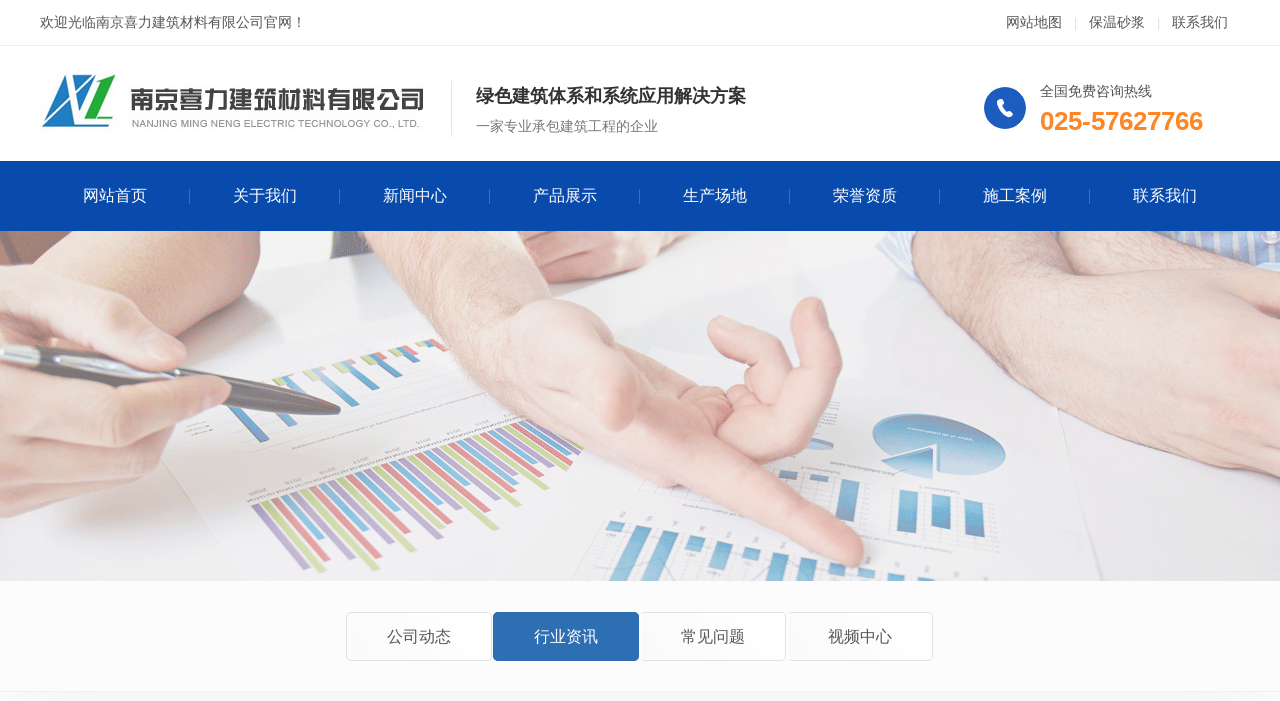

--- FILE ---
content_type: text/html; charset=utf-8
request_url: http://www.jcxili.com/info2/2.html
body_size: 7222
content:
<!DOCTYPE html PUBLIC "-//W3C//DTD XHTML 1.0 Transitional//EN" "http://www.w3.org/TR/xhtml1/DTD/xhtml1-transitional.dtd">
<html xmlns="http://www.w3.org/1999/xhtml">
<head>
<meta http-equiv="Content-Type" content="text/html; charset=utf-8" />
<title>南京保温砂浆｜南京粉刷砂浆｜南京喜力建筑材料有限公司</title>
<meta name="description" content="南京喜力建筑材料有限公司产品有粉刷石膏砂浆、无机轻集料保温砂浆、粘结砂浆、界面砂浆等建筑材料,公司还承包内外墙保温工程、防水工程、内外墙涂料真石漆工程、装饰工程的设计、施工等" />
<meta name="keywords" content="南京保温砂浆,南京抗裂砂浆,南京粘结砂浆,粉刷石膏砂浆" />
<link href="/tpl/templets/ssm/css/style.css" rel="stylesheet" type="text/css" />
<script type="text/javascript" src="/tpl/templets/ssm/js/jquery-1.7.2.min.js"></script>
<script type="text/javascript" src="/tpl/templets/ssm/js/js.js"></script>


</head>

<body>


<div id="hd">
  <div id="hdc">
    <div id="hdcl">欢迎光临南京喜力建筑材料有限公司官网！</div>
    <div id="hdcr"><a href="http://www.jcxili.com/sitemap.xml" target="_blank">网站地图</a><span>|</span><a href="http://www.jcxili.com/p1/">保温砂浆</a><span>|</span><a href="http://www.jcxili.com/about/9.html">联系我们</a></div>
  </div>
</div>



<div class="top_wrap">
 <div class="top_con">
 
   <div class="top_logo">
       <a href="http://www.jcxili.com/"><img src="/data/attachment/202107/07/4b4e92cbfc00d917.jpg" /></a>
       <div class="spx"></div>
    
      	<strong>绿色建筑体系和系统应用解决方案</strong><br />
一家专业承包建筑工程的企业<br />


   </div>
   
   <div class="top_tel">
   全国免费咨询热线<br />
<b>025-57627766</b>
   </div>
   
   

   
   
 </div>
</div>












        <div id="menu" class="menu">
        

                <!--nav-->	    
                <ul id="nav">
                             
                                <li class="mainlevel" style="background:">
                    <a href="http://www.jcxili.com/">网站首页</a>

					 

                </li>
				                <li class="mainlevel" style="background:">
                    <a href="index.php?c=about&amp;a=detail&amp;id=4">关于我们</a>

					                    <ul class="sub_nav_01 ">
                    	    
                           <li><a href="/about/4.html">公司简介</a></li>
                            
                           <li><a href="/about/12.html">董事长致辞</a></li>
                            
                           <li><a href="/about/13.html">安徽生产基地</a></li>
                            
                           <li><a href="/about/14.html">厂区生产设备</a></li>
                            
                    </ul>
					  

                </li>
				                <li class="mainlevel" style="background:">
                    <a href="/news/">新闻中心</a>

					                    <ul class="sub_nav_01 ">
                    	    
                           <li><a href="/info1/">公司动态</a></li>
                            
                           <li><a href="/info2/">行业资讯</a></li>
                            
                           <li><a href="/cjwt/">常见问题</a></li>
                            
                           <li><a href="/spzx/">视频中心</a></li>
                            
                    </ul>
					  

                </li>
				                <li class="mainlevel" style="background:">
                    <a href="/product/">产品展示</a>

					                    <ul class="sub_nav_01 ">
                    	    
                           <li><a href="/p1/">粉刷砂膏砂浆</a></li>
                            
                           <li><a href="/p2/">无机轻集料保温砂浆</a></li>
                            
                           <li><a href="/324/">石膏基保温砂浆</a></li>
                            
                           <li><a href="/p3/">抗裂砂浆</a></li>
                            
                           <li><a href="/P4/">粘结砂浆</a></li>
                            
                           <li><a href="/p5/">界面砂浆（界面剂）</a></li>
                            
                           <li><a href="/224/">聚合物水泥防水砂浆</a></li>
                            
                           <li><a href="/fssg/">陶瓷粘合剂</a></li>
                            
                           <li><a href="/f2or/">内外墙腻子</a></li>
                            
                           <li><a href="/we/">可再分散性乳胶粉</a></li>
                            
                    </ul>
					  

                </li>
				                <li class="mainlevel" style="background:">
                    <a href="/sccd/">生产场地</a>

					                    <ul class="sub_nav_01 ">
                    	    
                           <li><a href="/bgcj/">办公场景</a></li>
                            
                           <li><a href="/scsb/">生产设备</a></li>
                            
                           <li><a href="/sccd_1/">厂房建筑</a></li>
                            
                    </ul>
					  

                </li>
				                <li class="mainlevel" style="background:">
                    <a href="/ap/">荣誉资质</a>

					                    <ul class="sub_nav_01 ">
                    	    
                           <li><a href="/ap1/">企业资质</a></li>
                            
                    </ul>
					  

                </li>
				                <li class="mainlevel" style="background:">
                    <a href="/yq/">施工案例</a>

					                    <ul class="sub_nav_01 ">
                    	    
                           <li><a href="/y1/">部分工程案例</a></li>
                            
                    </ul>
					  

                </li>
				                <li class="mainlevel" style="background:none">
                    <a href="index.php?c=about&amp;a=detail&amp;id=9">联系我们</a>

					 

                </li>
				            
          </ul>
                  <!--nav-->
                
        </div>





<style>
#main_nav1 .hv15{color:#fff; font-weight:200; border-bottom:#2d6fb2 2px solid;}
</style>


<div id="bannera" style="
background:url(/data/attachment/202107/07/0340d7de812c9d4d.jpg) center center;background:url(http://www.jcxili.com/data/attachment/201706/15/5e5231f0cb38e629.jpg) center center;"></div>







<div id="mkp">
<div id="mkpc">
    <div id="mkpcl">首页 <span>/</span> 业务领域 <span>/</span> 行业资讯</div>

    <div id="mkpcr">
   		  		  <a href="/info1/" class="hv14">公司动态</a>
		  		  <a href="/info2/" class="hv15">行业资讯</a>
		  		  <a href="/cjwt/" class="hv44">常见问题</a>
		  		  <a href="/spzx/" class="hv45">视频中心</a>
		      </div>
</div>
</div>






<div id="main_nav1">

	  		  		  <a href="/info1/" class="hv14">公司动态</a>
		  		  <a href="/info2/" class="hv15">行业资讯</a>
		  		  <a href="/cjwt/" class="hv44">常见问题</a>
		  		  <a href="/spzx/" class="hv45">视频中心</a>
		  
</div>

<style>
#main_nav1 .hv15{color:#fff; background: #2d6fb2; border:#2d6fb2 1px solid;}
#mkpcr .hv15{color:#fff; font-weight:200; background:#2d6fb2;}
</style>






<div id="main_cc" class="wow fadeInUp animated" data-wow-iteration="1" data-wow-duration="1.55s" data-wow-delay="1.0s">

<!--新闻单条循环-->
		<div id="info-T">预拌砂浆为建筑增绿色促产业再升级</div>
		<div id="info-M">阅读次数：<span>5831</span>&nbsp;&nbsp;更新时间：2017-06-15</div>
		<div id="info-C">
绿色发展是我国建筑行业的方向和行动指南，绿色建材是绿色发展不容忽视的内容。在过去十年中，预拌砂浆作为促进建材行业绿色发展的手段，一直在提倡，2013年国家发布的《绿色建筑行动方案》提出“大力发展预拌混凝土、预拌砂浆”，将预拌砂浆的发展上升到国家战略层面。日前，许多业内人士在接受记者采访时表示，预拌砂浆的发展前景十分光明，但也需要面对发展中的问题，他们强调，预拌砂浆将在今后产业转型升级和绿色建筑发展中起到重要作用。<br />
<br />
<br />
预拌砂浆的宜处知多少<br />
<br />
<br />
在现代工程建设中，砂浆的用量仅次于混凝土，有统计认为占到水泥的1/4到1/3。目前，我国大部分砂浆的生产方式是在施工现场进行拌制。轰隆的噪音，即使关紧门窗也无法隔断；微细的灰尘，改变了空气的味道，模糊了人们的视线。不仅如此，现场拌制的砂浆质量无法得到有效控制，普遍存在着强度低、裂纹多等施工后的质量通病。<br />
<br />
<br />
因此，预拌砂浆被提出，成为与散装水泥、预拌混凝土同等重要的绿色发展内容。<br />
<br />
<br />
专家指出，预拌砂浆带来的质量和环保效益是明确的。与传统抹灰相比，预拌砂浆集中搅拌、封闭运输、泵管输送、机喷上墙的工艺流程与湿拌本身的特点完全杜绝了粉尘产生，足够环保。湿拌的自有特性和稳塑剂的作用，任何环节不会产生离析导致砂浆本身的质量问题。<br />
<br />
<br />
预拌砂浆适合机械化施工，湿拌砂浆经过稳塑剂调整性能后，材料非常均匀，是机械化施工得以成功的根本保证。湿拌砂浆是通过搅拌车运输到现场，一车可运输12立方米以上，运送速度快，而且任何时候都能满足送货，符合机械化施工的速度要求。机械化施工适应性强，施工速度快，人均每天可达120平方米以上，缩短工期一半以上。泵机输送、机械喷涂、直接使用、方便快捷。无需占用施工电梯等设施。<br />
<br />
<br />
而预拌砂浆经济效益同样可观。据贵州省某湿拌砂浆企业介绍，在贵州，与传统抹灰相比，预拌机械施工每平方米可节约16.6元。以抹灰面积20万平方米的项目为例，传统方式人均每天完成40平方米，至少需要250天完工；采用预拌砂浆机械化施工人均每天完成100平方米，仅需100天完工。管理工资可节约20万元，安全措施费节约10万元，此外还有设备租赁费、外架租赁费、资金成本、二次维修费用的节约。从目前湿拌砂浆的使用经验来看，湿拌砂浆可以明显提高施工效率、提高施工质量，减少施工返修率，这些优势是显而易见的，也是为越来越多的业主得到认同的，从这个角度看，湿拌砂浆具有显著的综合成本优势，更何况其产生的环保效益和经济效益。<br />
<br />
<br />
预拌砂浆的艰难步履<br />
<br />
<br />
10年来，我国预拌（商品）砂浆产业在“政策引导、企业跟进、市场化运作”的发展道路上，密切结合我国的国情实际，依靠创新驱动进行了积极的探索，走出了一条中国特色的预拌砂浆发展之路。<br />
<br />
<br />
专家们指出，从2007年国家六部委发文禁止现场搅拌、推广预拌砂浆至今，预拌砂浆发展还处在举步维艰的状态。有数据显示，2015年全国建筑业房屋建筑施工面积124.3亿平方米，大约需要使用砂浆9.94亿立方米，而全国预拌砂浆产量仅为7090万吨，约为4171万立方米，预拌砂浆使用量仅占4%。全国有14个省预拌砂浆产量不足100万吨，有3个省产量甚至为零。<br />
<br />
<br />
预拌砂浆为何不能全面推广？广东省建筑材料研究院副院长、广东省硅酸盐学会理事长于利刚在接受记者专访时说，问题更多的出在预拌砂浆行业本身。他说，首先是认识问题，要走出误区，消除认识分歧，实现共同发展。包括：消除干混与湿拌孰好孰差的分歧，消除“推干”还是“推湿”的分歧，走出干湿不能共存的误区，走出“预拌砂浆没什么好研究”的误区。预拌砂浆要想快速发展，提高认识非常关键，也需要更多的科技工作者投入到砂浆应用技术的研究工作中去。<br />
<br />
<br />
另有专家分析，预拌砂浆行业的现状，总体上讲，是预拌砂浆企业的“软件”水平不高，不利于预拌砂浆行业的长远发展。企业生产设备和化验室配置检验不规范；生产技术人员管理水平不高，从业人员素质有待于提高等。<br />
<br />
<br />
其他现实原因包括：<br />
<br />
<br />
预拌砂浆在市场的认可，接受程度还不够。由于政策宣传等原因，预拌砂浆的社会认知度不够，传统习惯势力依然存在；销售价格较高是推广使用干混砂浆最大的阻力。建筑商因工程造价增加而不愿使用干混砂浆。有的部门协调不到位、配套政策落实不够等。<br />
<br />
<br />
建筑施工方式有待转变，提高工效。目前施工使用的砂浆大多还是人工抹灰，效率低。预拌砂浆机械化喷涂施工技术，仍然制约着预拌砂浆高效率、高质量优势的应用和推广。<br />
<br />
<br />
企业预拌砂浆产品单一、技术含量低。多数厂家只生产普通砂浆，产品技术附加值偏低，技术含量高、效益好的特种砂浆产量和使用没有形成规模。企业缺乏新产品自我研发能力，创新动力不足，从长远上讲，不能满足市场的发展需求，也不利于企业长远发展和做大做强。<br />
<br />
<br />
禁止现场搅拌的力度有待加大。预拌砂浆发展时间较短，需要一定的政策环境予以扶持，加大依法行政的力度，促进预拌砂浆持续较快发展。<br />
此外，企业间存在着恶性竞争，不利于行业健康发展，而普遍存在的下游企业拖欠账款的问题，加重了砂浆企业的负担。<br />
<br />
<br />
走绿色循环的预拌砂浆之路<br />
<br />
<br />
预拌砂浆取代“现拌”是必然。大力发展绿色建材及绿色建筑的国策确立以来，传统的建设工地人工现场搅拌砂浆，无论是不能达到日益提高的建筑工程质量标准，还是现场摆放砂石骨料及袋装水泥严重污染环境等方面，都必然要被预拌砂浆所取代。<br />
<br />
<br />
那么如何实现预拌砂浆的目标？<br />
<br />
<br />
发展预拌砂浆不能走混凝土无序发展、产能过剩、恶性竞争的老路。要建立可追溯的质量保障体系，综合解决砂浆生产和施工过程中的环保、质量、工期、成本等问题。实行配比技术、设备改造、施工组织的三大创新，实现生产、物流和施工现代化、数据化和智能化。各方力量要联合联动，政府引导，让“禁现”落地；设计单位要在源头控制；开发商要砂浆单项分包；建筑施工总承包单位要改变分包模式；提高工人素质，打造专业团队。<br />
<br />
<br />
关于预拌砂浆与循环经济，4月下旬14个部委联合印发了《关于印发&lt;循环发展引领行动&gt;的通知》，对“十三五”期间我国循环经济发展工作作出统一安排和整体部署。循环发展也是预拌砂浆必须遵循的路径。他表示，要提升砂浆产业的社会功能，加强环保产业功能，处置和利用固体废物，发展循环经济。废弃混凝土再生砂，各种尾矿机制砂，工业固体废物机制砂，水泥混凝土用混合材粉体。他还提出了砂浆材料的14个创新方向，增强预拌砂浆的循环经济功能：超高性能纤维增强砂浆；凝结可控砌筑砂浆；微膨胀灌浆砂浆；自流平收缩补偿砂浆；3D打印纤维增强砂浆；聚合物水泥柔性砂浆；结构修补用聚合物水泥砂浆；装饰砂浆（石材质感）；表面防护用聚合物水泥砂浆；用于砂浆改性的矿物材料；功能性砂浆用轻质骨料（陶瓷空心微珠、玻璃空心微珠、玻化微珠珍珠岩、聚苯颗粒）；用于砂浆改性的纤维材料；用于砂浆改性外加剂（保水、增粘）；透光砂浆（混凝土）。<br /> 	
		</div>


		<div id="info-N">上一篇: <a href='/info2/1.html'>外墙保温砂浆施工技术要点及注意要素</a><br />
	    下一篇: <a href='/info2/3.html'>外墙外保温体系抗裂抹面砂浆裂缝原因及预防措施</a></div>


		<!--新闻单条循环-->

<div id="clear"></div>
</div>


<div id="lh30"></div>



<div id="footer">
    <div id="footerc">
	    <div id="footercl">
		    <ul>

			<li>
            <h2>关于我们</h2>
													<a href="/about/4.html">公司简介</a><br />
										<a href="/about/12.html">董事长致辞</a><br />
										<a href="/about/13.html">安徽生产基地</a><br />
										<a href="/about/14.html">厂区生产设备</a><br />
								</li>
			
			<li class="licc">                                                  
            <h2>产品中心</h2>
													<a href="/p1/">粉刷砂膏砂浆</a>
										<a href="/p2/">无机轻集料保温砂浆</a>
										<a href="/324/">石膏基保温砂浆</a>
										<a href="/p3/">抗裂砂浆</a>
										<a href="/P4/">粘结砂浆</a>
										<a href="/p5/">界面砂浆（界面剂）</a>
										<a href="/224/">聚合物水泥防水砂浆</a>
										<a href="/fssg/">陶瓷粘合剂</a>
										<a href="/f2or/">内外墙腻子</a>
										<a href="/we/">可再分散性乳胶粉</a>
								</li>
            
            
			
			<li>
            <h2>新闻资讯</h2>
            										<a href="/info1/">公司动态</a><br />
										<a href="/info2/">行业资讯</a><br />
										<a href="/cjwt/">常见问题</a><br />
										<a href="/spzx/">视频中心</a><br />
					
			</li>
			

            
          
            <li class="clt">
			<h2>联系我们</h2>
全国免费热线：400-188-2287<br />
手机热线：13905176828 18252049785<br />
客服邮箱：306153054@qq.com<br />
公司地址：南京市南京南站南广场徽商大厦1911室。<br />
工厂地址：安徽省滁州市<br />
            </li>
			</ul>
	  </div>

           

	</div>
</div>


<div id="footert">
        <div id="footertc">
        <p style="text-align:center;">
	<span style="color:#434343;font-family:Simsun;line-height:normal;"><span style="color:#FFFFFF;"><span style="color:#000000;"><span><a href="http://www.jcxili.com/" target="_blank">南京保温砂浆</a>,<a href="http://www.jcxili.com/" target="_blank">南京抗裂砂浆</a>,<a href="http://www.jcxili.com/" target="_blank">南京粘结砂浆</a>&nbsp;</span></span></span></span>&nbsp;版权所有 南京喜力建筑材料有限公司&nbsp;<a href="http://beian.miit.gov.cn" target="_blank">苏ICP备17015803号-2</a> 
</p>
<p>
	<br />
</p>
<div style="text-align:center;">
	<span style="line-height:1.5;">全国免费咨询热线：</span><span style="line-height:1.5;">025-57627766</span><span style="line-height:1.5;">&nbsp;手机：13905176828&nbsp; &nbsp;<a href="http://www.njmailuo.com" target="_blank">南京迈罗</a>提供技术支持&nbsp;&nbsp;</span> 
</div>
<div style="text-align:center;">
	<span style="line-height:1.5;">邮箱地址：306153054@qq.com 地址：江苏省南京市江宁区宁新路26号&nbsp; &nbsp; <a href="/sitemap.xml" target="_blank">网站地图</a></span>
</div>
<p>
	<br />
</p> 
        <div id="clear"></div>
        </div>
<div id="clear"></div>
</div>














<div id="backToTop">
	<a href="javascript:;" onfocus="this.blur();" class="backToTop_a png"></a>
</div>





</body>
</html>


--- FILE ---
content_type: text/css
request_url: http://www.jcxili.com/tpl/templets/ssm/css/style.css
body_size: 9616
content:
@charset "utf-8";
* {margin:0; padding:0; list-style:none; }
html{_background:url(about:blank);background-attachment:fixed;}
body,h1,h2,h3,h4,h5,h6,hr,p,blockquote,dl,dt,dd,ul,ol,li,pre,form,fieldset,legend,
button,input,textarea,th,td{margin:0;padding:0;}
body{ background:#fff; color:#555; font-size:14px; font-family: '微软雅黑', "Lucida Grande", "Lucida Sans Unicode", Helvetica, Arial, Verdana, sans-serif, 'Tahoma'; margin:0 auto; padding:0; line-height:30px;}
ul,li{list-style:none;}
input,textarea,button,select{font-size:12px; outline:none; resize:none; color:#555; font-family: '微软雅黑', "Lucida Grande", "Lucida Sans Unicode", Helvetica, Arial, Verdana, sans-serif, 'Tahoma';}
button{cursor: pointer;}
table{border-collapse:collapse;border-spacing:0;}
.clear {clear:both; height:0; font-size:0; line-height:0; overflow:hidden;}

a{color:#555; text-decoration:none;-webkit-transition:color 0.3s ease-out;-moz-transition:color 0.3s ease-out;-o-transition:color 0.3s ease-out;transition:color 0.3s ease-out;}
a:hover{color:#ff8c26; text-decoration:none;}
img{border:none;}
#clear{width:100%; height:0px; clear:both;}
h2{ font-size:24px; font-weight:blod; line-height:30px;}
h4{ font-size:14px; font-weight:blod; line-height:30px;}
p{line-height:30px;}


.se1{color:#f15a2e;}.se2{color:#006db1}
.left{float:left;}.right{float:right;}
.line35{line-height:35px;}.line40{line-height:40px;}.line50{line-height:50px;}.line60{line-height:60px;}.line70{line-height:70px;}
.s12{font-size:12px;}.s14{font-size:14px;}.s16{font-size:16px;}.s18{font-size:18px;}.s20{font-size:20px;}.s22{font-size:22px;}.s24{font-size:24px;}.s26{font-size:26px;}.s28{font-size:28px;}.s30{font-size:30px;}.s32{font-size:32px;}.s34{font-size:34px;}.s36{font-size:36px;}.s38{font-size:38px;}.s40{font-size:40px;}


#lh10{width:100%; height:10px;}
#lh20{width:100%; height:20px;}
#lh30{width:100%; height:30px;}
#lh40{width:100%; height:40px;}
#lh50{width:100%; height:50px;}
#lh60{width:100%; height:60px;}
#lh70{width:100%; height:70px;}
#lh80{width:100%; height:80px;}




::selection {background:#23693a; color:#fff;}
::-moz-selection {background:#23693a; color:#fff;}
::-webkit-selection {background:#23693a; color:#fff;}




#hd{width:100%; height:45px; line-height:45px; background:#fff; overflow:hidden; border-bottom:#eee 1px solid; font-size:14px;}
#hdc{width:1200px; height:45px; margin:0 auto; position:relative;}
#hdcl{width:500px; height:45px; float:left;}
#hdcr{width:500px; height:45px; float:right; text-align:right;}
#hdcr a{margin:0px 12px 0px 12px;}
#hdcr span{font-size:12px; color:#e0e0e0;}




.top_wrap{ width:100%; height:110px; padding-top:5px; background:#fff; }
.top_con{width:1200px; height:110px; padding-top:0px; margin:0 auto; position:relative;}
.top_logo{width:800px; height:100px; float:left; line-height:30px; font-size:14px; color:#777;}
.top_logo img{float:left; margin-right:8px;}
.top_logo b{font-size:18px; color:#333;}
.top_logo strong{font-size:18px; color:#333;}
.top_logo .spx{padding-top:30px;}

.top_tel{width:200px; height:75px; font-size:14px; line-height:30px; overflow:hidden; padding-top:10px; padding-left:56px; margin-top:15px; line-height:30px; float:right; background:url(../images/aapo_06.jpg) left center no-repeat; }
.top_tel b{font-family:Arial, Helvetica, sans-serif; color:#ff8624; font-size:26px; font-weight:bold;}


.top_en{width:60px; height:40px; border-left:#e8e8e8 1px solid; position:absolute; right:20px; top:35px; z-index:11; text-align:right; box-sizing:border-box; padding-top:10px;}



.swp{width:340px; height:60px; position:absolute; top:48px; left:550px; z-index:1; overflow:hidden;}
.ss1{width:286px; height:46px; line-height:46px; margin:0; padding:0; background:#fff; border:#1b64b2 2px solid; border-right:none; text-indent:15px; font-size:14px; color:#888;}




.banner_tx{width:1200px; height:500px; z-index:98; position:absolute; top:390px; left:50%; margin-left:-600px;}




/*menu*/
#menu { display:block; width:100%; background:#094bad; background-size:100% auto; margin:0 auto; height:70px; }

#nav {display:block; width:1200px; height:70px; margin:0 auto;}
#nav .mainlevel {float:left; text-align:center; display:block; position:relative; background:url(../images/alixin2_11.png) right center no-repeat; padding-right:1px; z-index:999999}
#nav .mainlevel a{ text-decoration:none; width:149px; text-align:center; line-height:70px;  color:#fff; height:70px; display:block; font-size:16px; -webkit-transition:all 0.2s ease-in;-moz-transition:all 0.2s ease-in;-o-transition:all 0.2s ease-in;transition:all 0.2s ease-in; z-index:99999;}
#nav .mainlevel a:hover {color:#fff; background:#f89622; text-decoration:none; z-index:999}
#nav .mainlevel ul {position:absolute; display:none; margin-left:0px; background:#fff; padding:10px 0px 20px 0px; z-index:9999; }
#nav .mainlevel li {}
#nav .mainlevel li a {padding:0px; width:149px; text-align:center; color:#555; border-bottom:#e5e5e5 1px dotted; font-size:14px; text-indent:0px; line-height:40px; height:40px; display:block; _padding-bottom:2px;/*IE6 only*/-webkit-transition:all 0s ease-out;-moz-transition:all 0s ease-out;-o-transition:all 0s ease-out;transition:all 0s ease-out;}
#nav .mainlevel li a:hover { text-decoration:underline; color:#da2c2c; text-decoration:none; background:none;}








/*幻灯代码*/
#banner{width:100%; height:540px; margin:0 auto; }
.fullSlide {width:100%;position:relative; height:540px;background:#fff;}
.fullSlide .bd {margin:0 auto;position:relative;z-index:0;overflow:hidden;}
.fullSlide .bd ul {width:100% !important;}
.fullSlide .bd li {width:100% !important; height:540px;overflow:hidden;text-align:center; background-position:center; background-repeat:no-repeat;}
.fullSlide .bd li a {display:block; height:540px;}
.fullSlide .hd {width:100%;position:absolute;z-index:1;bottom:0;left:0;height:40px;line-height:40px;}
.fullSlide .hd ul {text-align:center;}
.fullSlide .hd ul li {cursor:pointer;display:inline-block;*display:inline;zoom:1;width:20px;height:20px;margin:1px; margin-left:0px; margin-right:0px;overflow:hidden; background-image:url(../images/ber1.png);line-height:999px;}
.fullSlide .hd ul .on { background-image:url(../images/ber2.png);}
.fullSlide .prev,.fullSlide .next {display:block;position:absolute;z-index:1;top:50%;margin-top:-30px;left:15%;z-index:1;width:40px;height:60px;background:url(../images/slider-arrow.png) -126px -137px no-repeat;cursor:pointer;filter:alpha(opacity=50);opacity:0.5;display:none;}
.fullSlide .next {left:auto;right:15%;background-position:-6px -137px;}







#bt11{width:100%; height:46px; line-height:46px; margin:0 auto; text-align:center; font-weight:bold; font-size:34px;  color:#1e4890;}
#bt11 span{ color:#094bad;}

#bt1{width:100%; height:46px; line-height:46px; margin:0 auto; text-align:center; font-weight:bold; font-size:34px;  color:#111;}
#bt1 span{ color:#094bad;}


#bt2{width:100%; height:42px; line-height:42px; font-size:14px; color:#888; letter-spacing:2px; text-align:center; text-transform:uppercase; font-family:Arial, Helvetica, sans-serif; background: url(../images/po_70.jpg) bottom center no-repeat; padding-bottom:20px;}










.roll_w{width:100%; height:75px; background:#fff; border-bottom:#eee 1px solid;}
.roll{ width:1200px; height:75px; margin:0 auto;}
.rol{ width:700px; height:75px; float:left; line-height:75px; font-size:14px; color:#323232;}
.rol a{ font-weight:normal; color:#888; margin:0px 8px 0px 8px; }
.rol a:hover{ color:#ff8b18;}
.ror{ width:250px; height:75px; float:right;}
.search{ width:250px; height:40px; padding-top:13px;  }

.sc1{width:209px; height:40px; line-height:40px; border:none; margin:0; padding:0; background:#f3f3f3; text-indent:10px; color:#666}











#sb1{width:100%; min-height:680px; background:#f8f8f8; padding:50px 0px 50px 0px;}
#sb1c{width:1200px; min-height:680px; margin:0 auto;}
#sb1cl{width:290px; float:left; background:#fff; min-height:740px; border:#094bad 3px solid;}
#sb1cr{width:870px; float:right;}


#sbla{width:100%; height:70px; line-height:70px; color:#fff; font-size:24px; font-weight:bold; text-align:center; background:#094bad;}

#sblb{width:100%; min-height:200px; padding-bottom:20px; padding-top:10px;}

#sblb h2{ display:block; margin:0 auto; width:270px; height:60px; font-weight:normal; margin-bottom:8px; line-height:60px; text-align:center; color:#fff; font-size:18px; background:url(../images/g3.jpg) center center no-repeat;}

#sblb ul a{display:block; width:260px; height:70px; margin:0 auto; line-height:70px; font-size:16px; border-bottom:#e5e5e5 1px dotted; background:url(../images/aao_10.jpg) left center no-repeat; text-indent:28px;}

#sblc{width:100%; height:112px; line-height:28px; font-size:14px; background:url(../images/aao_23.jpg) right bottom no-repeat; box-sizing:border-box; padding:7px 0px 0px 80px;}

#sblc b{font-size:18px; color:#ee0000;}
#sblc strong{font-size:18px; color:#ee0000;}


#sbrc{width:100%; min-height:50px; padding-top:10px;}
#sbrc ul li{float:left; margin:10px; text-align:center;}
#sbrc ul a{display:block; width:270px; height:320px; overflow:hidden;}
#sbrc ul .li1{width:270px; height:250px; overflow:hidden;}
#sbrc ul .li1 img{width:270px; height:250px; transition:0.5s;}
#sbrc ul .li2{width:100%; height:40px; line-height:40px; padding-top:10px; text-align:center; font-size:15px;}

#sbrc ul a:hover img{transform: scale(1.2);  z-index: 1;}






#zbt0{width:100%; height:70px; margin:0 auto; line-height:65px; border-bottom:#e2e2e2 1px solid; overflow:hidden;}
#zbt0 .left{font-size:24px; color:#0d5ba4;}
#zbt0 .left span{font-size:14px; color:#a0a0a0; font-family:Arial, Helvetica, sans-serif; text-transform:uppercase; margin-left:14px;}
#zbt0 .right{font-size:14px; margin-right:20px; line-height:60px; padding-top:10px;}
















.cont1{ width:100%; min-height:50px; padding:28px 0px 60px 0px; background:url(../images/nbbg_02.jpg) center center; background-size:cover !important;}
.cont1_bt{width:1200px; height:60px; margin:0 auto; line-height:60px; font-size:28px; color:#fff; text-align:center;}
.cont1_bt span{margin-left:10px; font-size:24px;}



#as2{ margin-right:15px;}























.kon5r1{width:100%; height:55px;}
.kon5r1 ul li{float:left;}
.kon5r1 ul a{display:block; width:140px; height:35px; line-height:35px; text-align:center; font-size:14px; background:#eaeaea; border-radius:25px; margin-right:10px;}
.kon5r1 ul a:hover{background:#2d64b1; color:#fff;}



.kon5{width:1200px; margin:0 auto; padding-bottom:20px; padding-top:40px;}



.kon5l{width:540px; height:350px; float:left; padding-top:px;}
.kon5l img{width:540px; height:350px;}


.kon5r{width:625px; height:350px; float:right;}



.kon5r2{width:100%; height:350px; line-height:36px; font-size:15px;}
.kon5r2 p{line-height:36px;}







.ccmb2{width:100%; min-height:50px; background:url(../images/nbbg_02-04.jpg) bottom center; background-size:cover;}



.cont4_gun{width:1200px; background:url(../images/awpo_34.jpg) top center no-repeat; margin:30px auto;; padding:18px 0px 20px 0px;}
.ct4{ width:100%; height:60px; line-height:40px; text-align:center; font-size:26px;}



#as1{width:232px; height:256px; margin-right:0px; padding:10px; }
.as1a{width:232px; height:256px; background:#fff; box-sizing:border-box; padding:15px; -moz-box-shadow:0px 0px 15px #eee; -webkit-box-shadow:0px 0px 15px #eee; box-shadow:0px 0px 15px #eee;}
.as1a img{ max-width:100%; height: 226px;}

#as1a img{ height: 207px;}


#as1b{width:100%; height:40px; line-height:40px; font-size:15px;}







.cont2{width:100%; height:215px; background:url(../images/avpo_47.jpg) top center no-repeat; text-align:center; box-sizing:border-box; padding-top:125px; color:rgba(255,255,255,0.8); font-size:16px;}






.cont3{width:100%; min-height:954px; background:url(../images/nbbg_07.jpg) top center no-repeat; box-sizing:border-box; padding-top:58px;}




.c3c{width:1200px; height:456px; margin:0 auto;}



.c3l{width:585px; float:left;}
.c3r{width:535px; float:right; margin-right:45px;}
.c3r img{max-width:100%;}



.rc3l{width:585px; float:right;}
.rc3r{width:535px; float:left; margin-left:45px;}
.rc3r img{max-width:100%;}




.c3l_w{width:100%; min-height:160px; box-sizing:border-box; padding-left:76px; font-size:15px; color:#666; padding-bottom:30px;}

.c3l_w h2{line-height:48px; padding-bottom:12px; font-size:28px; color:#064d9d; border-bottom:#aaa 1px dashed;}

.c33{width:100%; min-height:50px; padding-top:10px; line-height:28px;}
.c33 p{line-height:28px;}


.c3b1{background:url(../images/w01.jpg) left top no-repeat;}
.c3b2{background:url(../images/w02.jpg) left top no-repeat;}
.c3b3{background:url(../images/w03.jpg) left top no-repeat;}
.c3b4{background:url(../images/w04.jpg) left top no-repeat;}























.cont4{ width:100%; min-height:50px; padding:28px 0px 60px 0px; background:#f6f6f6; background-size:cover !important;}
.cont4_bt{width:1200px; height:60px; margin:0 auto; line-height:60px; font-size:28px; color:#444; text-align:center;}
.cont4_bt span{margin-left:10px; font-size:24px; color:#094bad;}


































.bcont7{width:100%; min-height:550px; margin:0 auto; padding-bottom:20px;}
.bcont7c{width:1200px; min-height:550px; margin:0 auto;}

.bcont7l{width:750px; min-height:550px; background:#f5f5f5; float:left;}

.bcont7r{width:425px; min-height:550px; background:#f5f5f5; float:right;}





/* 选项卡示例样式 */
.main22,.box {width:100%;}
.tab {overflow: hidden; width:100%; height:65px; background:#414141; cursor: pointer; font-size:18px;}
.tab a{color:#fff;}
.tab li span{font-size:12px; text-transform:uppercase; font-family:Arial, Helvetica, sans-serif;}
.tab li {float: left; width: 50%; text-align: center; line-height:65px; }
.tab li.on {background: #094bad;}
.con {width:700px; margin:0 auto; padding-top:26px;  border-top: none;}

.con11{width:100%; height:175px; padding-bottom:20px; border-bottom:#e5e5e5 1px solid; font-size:14px; color:#666;}
.con11 img{width:242px; height:175px; float:left; margin-right:15px;}
.con11 h2{font-size:18px; color:#333; padding-bottom:15px;}
.con11 p{font-size:12px; color:#888;}


.con22{width:100%; height:205px; margin:0 auto; padding-top:5px;}
.con22 ul a{display:block; width:100%; height:46px; line-height:46px; border-bottom:#e2e2e2 1px dotted; font-size:14px; overflow:hidden;}
.con22 ul span{float:right; color:#aaa; font-size:12px;}






.bcont7ra{width:100%; height:64px; line-height:64px; font-size:18px; border-bottom:#e5e5e5 1px solid; background:url(../images/h_65.jpg) left center no-repeat; box-sizing:border-box; padding-left:68px;}

.bcont7ra span{font-size:12px; text-transform:uppercase; font-family:Arial, Helvetica, sans-serif; color:#aaa;}

.bcont7rb{width:370px; height:450px; margin:0 auto; padding-top:14px;}



.aq1{width:346px; min-height:19px; background:url(../images/ha.jpg) left top no-repeat; padding-left:24px; line-height:19px; color:#ff9900;}
.aq1 a{ color:#333;}
.aq2{width:346px; min-height:19px; padding-bottom:20px; border-bottom:#e0e0e0 1px dotted; margin-bottom:20px; background:url(../images/hq.jpg) left top no-repeat; padding-left:24px; line-height:19px; margin-top:10px; color:#888;}









#footer{width:100%; height: auto; padding-top:50px;  background:#3a3f43; margin-top:40px; padding-bottom:20px; color:#a0a0a0; line-height:28px; border-top:#195a81 0px solid;}

#footer h2{font-size:18px; width:100%; line-height:23px; color:#fff; padding-bottom:15px; font-weight:500;}
#footerc{width:1200px; height:250px; margin:0 auto; position:relative; }
#footercl{width:1200px; height:250px; float:left; }
#footercl ul li{display:block; width:160px; height:220px; float:left; padding-left:20px;  line-height:32px; border-right:#484848 1px solid; margin-right:30px;}
#footercl ul li a{ color:#a0a0a0; font-size:14px;}
#footercl ul li a:hover{color:#e7f0fa;}
#footercl li.clt{ width:340px; height:250px; float:left; font-size:14px;  line-height:32px; padding-left:30px; border:none;}
#footercl li.clt span{ font-size:16px; font-weight:bold;}

.licc{width:320px !important;}
.licc a{display:block; width:50%; float:left;}

#footert{width:100%; min-height:25px; line-height:25px; padding:20px 0px 20px 0px; text-align:center; color:#909099; font-size:13px; background:#2c2f32;}
#footert a{color:#909099;}
#footertc{width:1200px; margin:0 auto;}

#footercr{ float:right; width:174px; height:215px; line-height:50px; }
#f_wx{ width:200px; height:250px; position:absolute; top:8px; right:0px; text-align:center;}
#f_wx img{ margin-bottom:6px;}




















#bannera{width:100%; height:350px; margin:0 auto; margin-bottom:0px; padding-bottom:0px; border-top:#2954a1 0px solid; border-bottom:#fafafa 0px solid; background-position:center center !important; position:relative;}




#bm_x{width:1200px; height:200px; position:absolute; top:180px; left:50%; margin-left:-600px; text-align:left; color:#fff;}
#bm_x h1{font-size:36px; line-height:60px; padding-bottom:25px;}
#bm_x p{line-height:28px; font-size:16px;}




#mkp{width:100%; height:40px; margin:0 auto; background:#fff; padding:5px 0px 5px 0px; border-bottom:#eee 1px solid; display:none;}
#mkpc{width:1200px; height:40px; margin:0 auto;}
#mkpcl{width:380px; height:40px; float:left; font-size:12px; color:#888; height:32px; line-height:32px; margin-top:4px; background:url(../images/hom1.png) left center no-repeat; padding-left:20px; float:left;}
#mkpcl span{margin:0px 8px 0px 8px; color:#bbb;}

#mkpcr{width:798px; height:40px; display:none; line-height:40px; float:right; text-align:right;}

#mkpcr a{display:inline; line-height:40px; padding: 10px 20px 10px 20px; margin:0px 2px 0px 2px; font-size:14px; border-radius:5px 5px 5px 5px;}
#mkpcr a:hover{color:#fff; background:#3b5987;}
#mkpcr a .hv{color:#fff; background:#3b5987;}







#main_t{width:100%; height:60px; display:none; line-height:60px; margin:0 auto; margin-top:0px; background:#f8f8f8 url(../images/bk31.png);}
#main_tc{width:1180px; height:60px; margin:0 auto;}
#main_t .left{font-size:18px; color:#fff; float:right; display:none;}
#main_t .right{font-size:12px; color:#888; height:42px; line-height:42px; margin-top:10px; background:url(../images/hom1.png) left center no-repeat; padding-left:20px; float:left;}
#main_t span{margin:0px 5px 0px 5px;}


#main_nav{width:1200px; display:none; min-height:66px; margin:0 auto; background: url(../images/as1.png) top center repeat-x; margin-top:10px;}
#main_nav ul li{float:left;}
#main_nav ul a{display:block; min-width:100px; height:66px; text-align:center; line-height:60px; font-size:14px; padding:0px 25px 0px 25px; border-right:#eee 1px solid; background: url(../images/as1.png) top center repeat-x; -webkit-transition:all 0.2s ease-in;-moz-transition:all 0.2s ease-in;-o-transition:all 0.2s ease-in;transition:all 0.2s ease-in; }
#main_nav ul a:hover{background:url(../images/sdf.png) top center no-repeat; color:#fff;}


#main_cc{width:1200px; min-height:200px; margin:0 auto; margin-top:40px; margin-bottom:30px; padding:0px; line-height:35px; font-size:14px;}
#main_cc p{line-height:35px; font-size:14px;}

#main_cc img{max-width:100%;}








#main_nav1{width:100%; height:64px; line-height:60px; padding-bottom:20px; text-align:center; margin-bottom:20px; padding-top:26px; background:#fcfcfc; border-bottom:#f0f0f0 1px solid; -moz-box-shadow:0px 10px 80px #f0f0f0; -webkit-box-shadow:0px 10px 80px #f0f0f0; box-shadow:0px 10px 80px #f0f0f0; margin-top:0px; z-index:88; opacity:1;}
#main_nav1 a{display:inline; padding:15px 40px 15px 40px; margin:0px 2px 0px 2px; font-size:16px; background: url(../images/kk10.jpg) center center repeat-y; border-radius:5px; -webkit-transition:all 0.2s ease-in;-moz-transition:all 0.2s ease-in;-o-transition:all 0.2s ease-in;transition:all 0.2s ease-in; border:#e2e2e2 1px solid; border-left:#fff 1px solid; margin:0px -1px 0px -2px;}

#main_nav1 a:hover{color:#fff; background: url(../images/kk1.jpg) center center repeat-y; border:#3b5987 1px solid; border-radius:5px;}
#main_nav1 .hv{color:#fff; background: url(../images/kk1.jpg) center center repeat-y; border:#3b5987 1px solid;}



#main_nav1 a:first-child{border-left:#e2e2e2 1px solid; border-radius:0px 0px 0px 0px; border-radius:5px;}


#main_nav1 a:last-child{border-radius:0px 0px 0px 0px; border-radius:5px;}


















#cont1p{width:1254px; min-height:450px; margin:0 auto; padding-top:20px;}
#cont1p ul li{display:block; float:left; width:366px; height:400px; margin:0px 26px 15px 26px; position:relative; background:url(../images/fg2.png) right bottom no-repeat; -webkit-transition:all 0.2s ease-in;-moz-transition:all 0.2s ease-in;-o-transition:all 0.2s ease-in;transition:all 0.2s ease-in;}
#cont1p ul li:hover{ background:url(../images/fg2.png) left bottom no-repeat;}

#cont1p .li1{width:366px; height:270px;}
#cont1p .li1 img{width:366px; height:270px;}
#cont1p .li2{ width:100%; min-height:26px; padding:20px 0px 15px 0px; line-height:26px; font-size:18px; color:#222; text-align:center;}
#cont1p .li2 a{color:#222;}
#cont1p .li2 a:hover{color:#2e9b74;}
#cont1p .li3{ width:98%; height:50px; margin:0 auto; display:; line-height:25px; text-align:center; font-size:14px; color:#999;overflow: hidden; }
#cont1p .li4{width:366px; height:272px; position:absolute; top:0px; left:0px; z-index:11;}
#cont1p .li4 a{display:block; width:366px; height:270px; background:url(../images/kl1.png) center center no-repeat; -webkit-transition:all 0.2s ease-in;-moz-transition:all 0.2s ease-in;-o-transition:all 0.2s ease-in;transition:all 0.2s ease-in;}
#cont1p .li4 a:hover{background:url(../images/kl2.png) center center no-repeat;}







#mrb-new{width:1200px; margin:0 auto; }
#mrb-new ul{margin:0; padding:0;}
#mrb-new ul li{list-style:none;}
#mrb-new ul a{display:block; width:100%; text-indent:18px; overflow:hidden; height:34px; line-height:34px; font-size:14px; margin-top:6px; border-bottom:#e0e0e0 1px dotted; background:url(../images/libg.jpg) left center no-repeat;}
#mrb-new ul a:hover{color:#ee0000;}
#mrb-new ul span{float:right; color:#a0a0a0; font-size:12px;}



#nx_pg{width:98%; height:30px; padding:20px 0px 50px 0px; text-align:center;}
#nx_pg a{display:inline; padding:8px 15px 8px 15px; background:#fff; font-size:14px; margin:0px 3px 0px 3px; border-radius:2px; -webkit-transition:all 0.3s ease-out;-moz-transition:all 0.3s ease-out;-o-transition:all 0.3s ease-out;transition:all 0.3s ease-out}
#nx_pg a:hover{background:#e50015; color:#fff;}
#nx_pg .on{background:#e50015; color:#fff;}


#nextpage{width:98%; height:30px; padding:20px 0px 50px 0px; text-align:center;}
#nextpage a{display:inline; padding:8px 15px 8px 15px; background:#fff; font-size:14px; margin:0px 3px 0px 3px; border-radius:2px; -webkit-transition:all 0.3s ease-out;-moz-transition:all 0.3s ease-out;-o-transition:all 0.3s ease-out;transition:all 0.3s ease-out}
#nextpage a:hover{background:#e50015; color:#fff;}
#nextpage .on{background:#e50015; color:#fff;}


#info-T{width:100%; min-height:30px; padding-top:15px; padding-bottom:15px; line-height:30px; text-align:center; font-size:22px; font-weight:bold; color:#333}
#info-M{width:100%; height:45px; line-height:45px; text-align:center; border-top:#e0e0e0 1px dotted;}
#info-C{width:100%; line-height:35px; margin-top:10px; font-size:16px;}
#info-C p{line-height:35px;}

#info-C2{width:100%; line-height:28px; margin:0 auto; margin-top:20px; font-size:14px;}
#info-N{width:100%; height:50px; padding-top:10px; line-height:28px; margin-top:20px; border-top:#e0e0e0 1px dotted;}

#info-C1{width:980px; line-height:28px; margin-top:0px; font-size:14px; text-align:center; padding-bottom:10px;}
#big{width:718px; height:380px; margin:0 auto; text-align:center; padding-bottom:10px;}
#big img{height:380px; max-width:728px;}




#cbc{ width:1200px; min-height:375px; margin:0 auto; overflow:hidden; padding-top:10px;}
#cbc ul li{float:left; display:block; width:50%; height:138px; margin:24px 0px 24px 0px;}
#cbc ul a{display:block; width:580px; height:138px; margin:0 auto; color:#999; font-size:12px; line-height:24px; overflow: hidden;-webkit-transition:all 0.3s ease-out;-moz-transition:all 0.3s ease-out;-o-transition:all 0.3s ease-out;transition:all 0.3s ease-out;}
#cbc ul a img{width:196px; height:138px; float:left; margin-right:18px;}
#cbc ul a h2{font-size:16px; color:#444; line-height:26px; padding:5px 0px 5px 0px;-webkit-transition:all 0.3s ease-out;-moz-transition:all 0.3s ease-out;-o-transition:all 0.3s ease-out;transition:all 0.3s ease-out;}
#cbc ul a:hover h2{color:#fe9309;}





/*图片新闻*/
#anw_wp{width:1140px; height:190px; margin:0 auto; margin-bottom:22px; padding-bottom:22px; border-bottom:#eee 0px solid; padding:30px; background:#fff; border:#e5e5e5 0px solid; -webkit-transition:all 0.2s ease-in;-moz-transition:all 0.2s ease-in;-o-transition:all 0.2s ease-in;transition:all 0.2s ease-in; border-radius:0px;}
#anw_wp:hover{box-shadow: 0px 0px 25px #eee;}
#anw_l{width:280px; height:170px; padding:10px; border:#e0e0e0 0px solid; float:left;}
#anw_l img{max-width:280px; height:170px; margin:0 auto; display:block;}
#anw_r{width:800px; height:170px; float:right; position:relative;}
#anw_ra{width:100%; height:35px; line-height:35px; font-size:18px; overflow:hidden; font-weight:bold;}
#anw_rb{width:100%; height:25px; line-height:25px; font-size:12px; overflow:hidden; color:#a0a0a0;}
#anw_rc{width:100%; height:50px; line-height:22px; padding-top:5px; padding-bottom:5px; overflow:hidden; color:#999;}
#anw_rc1{width:100%; height:90px; line-height:25px; padding-top:10px; font-size:14px; padding-bottom:5px; overflow:hidden; color:#999;}
#anw_rd{width:100%; height:40px; padding-top:0px; line-height:20px; color:#e60a17; font-size:14px; position:absolute; bottom:-14px; right:0px;}
#anw_wp #anw_rd a{ color:#666; display:block; width:100px; height:35px; float:left; border:#e5e5e5 1px solid; border-radius:0px; text-align:center; line-height:35px;-webkit-transition:all 0.3s ease-out;-moz-transition:all 0.3s ease-out;-o-transition:all 0.3s ease-out;transition:all 0.3s ease-out;}
#anw_wp:hover #anw_rd a{ background:#40b7ca; border:#40b7ca 1px solid; color:#fff;}







#news_wp{width:1200px; min-height:100px; margin:0 auto; padding-top:35px; padding-bottom:20px;}
#news_wp ul li{float:left; display:block; width:558px; height:60px; line-height:30px; padding:25px 0px 25px 0px; border-bottom:#e5e5e5 1px solid; margin-left:20px; margin-right:20px; font-size:16px;}
#news_wp ul span{margin-left:12px; color:#aaa; font-size:14px;}

















/*新闻列表*/

.newswp{width:1200px; min-height:50px; margin:0 auto;  margin-bottom:30px; border-bottom:#e2e2e2 1px solid; padding-bottom:30px;}
.newswp:hover .ne4 a{color:#fff; background: url(../images/kk1.jpg) center center repeat-y; border:#3b5987 1px solid;}
.newswp:hover .ne4 span{ opacity:1.0; margin-left:8px;}

.news_l{width:350px; height:240px; float:left;}
.news_l img{width:350px; height:240px;}

.news_r{width:790px; min-height:50px; float:right;}

.ne1{width:100%; min-height:30px; line-height:30px; font-size:18px; padding-bottom:10px; font-weight: bold;}
.ne1 a{color:#444;}
.ne1 a:hover{  color:#3b5987;}




.ne2{width:100%; height:30px; color:#888; line-height:30px; font-size:15px; padding:5px 0px 5px 0px;}

.ne3{width:100%; min-height:100px; line-height:32px; color:#888; font-size:15px; margin-bottom: 8px;}

.ne4{width:100%; height:42px; padding-top:10px; -webkit-transition:all 0.2s ease-in;-moz-transition:all 0.2s ease-in;-o-transition:all 0.2s ease-in;transition:all 0.2s ease-in;}

.ne4 a{display:block; width:180px; height:40px; line-height:40px; font-size:14px; text-align:center; background: url(../images/kk10.jpg) center center repeat-y; border:#ddd 1px solid; border-radius:25px; -webkit-transition:all 0.3s ease-in;-moz-transition:all 0.3s ease-in;-o-transition:all 0.3s ease-in;transition:all 0.3s ease-in;}

.ne4 span{font-weight:bold; color:#fff; font-family:Arial, Helvetica, sans-serif; opacity:0; margin-left:-10px; -webkit-transition:all 0.3s ease-in;-moz-transition:all 0.3s ease-in;-o-transition:all 0.3s ease-in;transition:all 0.3s ease-in;}






#new_conl{width:1200px; margin:0 auto; min-height:50px; padding:40px 0px 50px 0px;}

#new_conla{width:100%; min-height:20px; padding:15px 0px 15px 0px; font-size:24px; color:#222; text-align:center; border-bottom:#e4e4e4 0px dotted; }

#new_conlb{width:100%; height:50px; line-height:50px; font-size:14px; font-style:italic; text-align:center;}
#new_conlb span{color:#777; margin:0px 30px 0px 10px;}

#new_conlc{width:100%; min-height:50px; padding:15px 0px 15px 0px; font-size:14px; line-height:35px;}
#new_conlc p{line-height:35px;}

#new_conld{width:100%; min-height:50px; padding:15px 0px 15px 0px; font-size:14px; line-height:30px; border-top:#e0e0e0 1px dotted;}






/*图片展示*/

.cp_wp{width:1220px; min-height:50px; margin:0 auto; padding:0px 0px 20px 0px;}

.cp_wp ul li{display:block; width:33.33%; height:310px; float:left; margin-bottom:30px;}

.cp_wp ul a{display: block; width:380px; height:310px; background:#fff; margin:0 auto; -moz-box-shadow:0px 3px 4px #E8E8E8; -webkit-box-shadow:0px 3px 4px #E8E8E8; box-shadow:0px 3px 4px #E8E8E8; -webkit-transition:all 0.2s ease-out;-moz-transition:all 0.2s ease-out;-o-transition:all 0.2s ease-out;transition:all 0.2s ease-out; margin-bottom:20px;}

.cp_wp ul a:hover{ -moz-box-shadow:0px 0px 30px #ccc; -webkit-box-shadow:0px 0px 30px #ccc; box-shadow:0px 0px 30px #ccc;}

.cp_c1{width:100%; height:245px; margin:0 auto; text-align:center;}
.cp_c1 img{width:100%; height:245px;}
 
.cp_c2{width:100%; height:45px; margin:0 auto; line-height:45px; padding-top:8px; margin-top:0px; font-size:16px; background:url(../images/e1.jpg) right top no-repeat;  text-align:center; overflow: hidden; text-overflow:ellipsis; white-space: nowrap;-webkit-transition:all 0.3s ease-out;-moz-transition:all 0.3s ease-out;-o-transition:all 0.3s ease-out;transition:all 0.3s ease-out}
.cp_wp ul li:hover .cp_c2{ background:url(../images/e1.jpg) left top no-repeat; }
 
.cp_c3{width:90%; height:40px; margin:0 auto; line-height:20px; font-size:14px; color:#888; text-align:center; overflow: hidden; text-overflow:ellipsis; white-space: nowrap;}

/*图片展示详情页*/

.pc_detail_wp{width:1140px; min-height:50px; margin:0 auto; padding:30px; background:#fff; margin-top:20px; margin-bottom:10px;}

.pc_detail_l{width:400px; float:left;}

.pc_detail_l img{width:400px; height:auto;}


.pc_detail_r{width:700px; float:right; font-size:14px;}

.pc_detail_r1{width:100%; min-height:30px; line-height:30px; font-size:24px; color:#222; padding:20px 0px 20px 0px;}
.pc_detail_r2{width:100%; min-height:130px; margin:20px 0px 20px 0px; line-height:29px; color:#888;}


.kc_detail_title{width:1200px; height:70px; margin:0 auto; color:#444; line-height:70px; border-bottom:#eee 1px solid; padding-top:10px; font-size:18px; font-weight:bold; text-indent:30px; background:#fff;}

.kc_detail_content{width:1140px; min-height:50px; margin:0 auto; font-size:14px; line-height:35px; padding:30px 30px 30px 30px; margin-bottom:40px; background:#fff;}
.kc_detail_content p{line-height:35px;}




.kc_detail_f{width:100%; min-height:50px; background:#fff; padding:20px 0px 20px 0px;}
.kc_detail_ft{width:1200px; height:50px; margin:0 auto; color:#222; line-height:50px; border-bottom:#eee 1px solid; padding-top:10px; font-size:20px; font-weight:bold; text-indent:0px;}

.kc_detail_f .nogun{padding:30px 0px 0px 0px !important;}






#oocont1{ width:1230px; min-height:480px; margin:0 auto; padding:0px 0px 30px 0px;}
#oocont1 ul li{float:left; display:block; width:350px; height:450px; margin:10px; padding:20px; background:#fff;-webkit-transition:all 0.3s ease-out;-moz-transition:all 0.3s ease-out;-o-transition:all 0.3s ease-out;transition:all 0.3s ease-out }
#oocont1 ul li:hover{-webkit-box-shadow:0 0 25px 0px #bbb;   -moz-box-shadow:0 0 25px 0px #bbb;   box-shadow:0 0 25px 0px #e5e5e5;}
#oocont1 ul .v1{width:100%; height:30px; line-height:28px; font-size:16px; font-weight:bold; padding-top:15px;}
#oocont1 ul .v2{ width:100%; height:50px; padding-top:5px; line-height:25px; color:#bbb;}
#oocont1 ul .v3{width:100%; height:35px; line-height:35px; font-size:14px;}



#oocont1 ul .klia{width:100%; height:245px;}
#oocont1 ul .klia img{width:100%; height:245px;}
#oocont1 ul .klib{width:90%; height:48px; margin:0 auto; line-height:24px; font-size:16px; color:#555; font-weight:100; padding-top:15px; padding-bottom:8px; overflow:hidden;}
#oocont1 ul .klib a{color:#555;}
#oocont1 ul .klic{ width:90%; height:66px; margin:0 auto; padding-top:5px; line-height:22px; color:#999; overflow:hidden;}
#oocont1 ul .klid{width:100%; height:42px; border-radius:55px; margin:0 auto; line-height:42px; font-size:14px; margin-top:20px; border-top:#f0f0f0 0px solid; background:url(../images/pl.jpg) top center repeat-x;-webkit-transition:all 0.3s ease-in;-moz-transition:all 0.3s ease-in;-o-transition:all 0.3s ease-in;transition:all 0.3s ease-in;}

#oocont1 ul li:hover .klid{ background:url(../images/pl.jpg) bottom center repeat-x;}

#oocont1 ul li:hover .fl a{color:#fff;}

#oocont1 ul li:hover .fr{color:#fff;}

#oocont1 ul .fl{ float:right;margin-right:5%;}

#oocont1 ul .fr{ float:left; margin-left:5%;color:#aaa; font-size:12px;}











#acont1p{width:1200px; min-height:280px; margin:0 auto; padding-top:20px;}

#acont1p ul li{display:block; float:left; width:25%; height:280px; }
#acont1p ul a{display:block; width:280px; height:280px; margin:0 auto;}
 
#acont1p .ali1{width:270px; height:200px; margin:0 auto; border:#e2e2e2 1px solid; padding:5px; text-align:center;}
#acont1p .ali1 img{max-width:100%; height:200px;}

#acont1p .ali2{ width:100%; min-height:26px; margin:0 auto; padding:10px 0px 15px 0px; line-height:26px; font-size:15px; text-align:center;}







#zcont1p{width:1200px; min-height:350px; margin:0 auto; padding-top:20px;}
#zcont1p ul li{display:block; float:left; width:20%; height:175px; }
#zcont1p ul a{display:block; width:220px; height:175px; margin:0 auto;}
 
#zcont1p .zli1{width:220px; height:100px; margin:0 auto; border:#e2e2e2 1px solid; padding:5px; text-align:center;}
#zcont1p .zli1 img{max-width:100%; height:100px;}
#zcont1p .zli2{ width:100%; min-height:26px; margin:0 auto; padding:10px 0px 15px 0px; line-height:26px; font-size:15px; text-align:center;}














/*新闻列表*/
#incase_wp{width:1230px; min-height:200px; margin:0 auto; padding-bottom:20px; padding-top:30px;}
#incase_wp ul li{float:left; display:block; width:360px; height:320px; margin:25px; position:relative;}
#incase_wp ul img{ width:360px; height:220px;}
#incase_wp #ai1{ width:360px; height:220px;}
#incase_wp #ai1 a{display:block; width:360px; height:220px; position:absolute; left:0px; top:0px; z-index:11; background:url(../images/gh2.png) center center no-repeat; -webkit-transition:all 0.3s ease-in;-moz-transition:all 0.3s ease-in;-o-transition:all 0.3s ease-in;transition:all 0.3s ease-in;}
#incase_wp #ai1 a:hover{ background:url(../images/gh3.png) center center no-repeat;}
#incase_wp #ai2{width:360px; height:75px; line-height:25px; padding-top:8px; font-size:12px; color:#888; line-height:22px;}
#incase_wp h2{font-size:16px; font-weight:normal; line-height:25px; padding-bottom:5px;}
#incase_wp a{color:#444;}
#incase_wp a:hover{ color:#bf2222;}




#mn1{width:710px; height:140px; margin:0 auto; padding-top:20px; padding-bottom:20px; border-bottom:#e0e0e0 1px dotted;}
#mn1l{width:160px; height:130px; padding:4px; border:#e0e0e0 1px solid; float:left; text-align:center;}
#mn1l img{max-width:160px; height:130px;}

#mn1r{width:520px; height:150px; float:right;}
#mn1ra{width:520px; height:30px; line-height:30px; overflow:hidden; font-size:16px; font-weight:bold;}
#mn1rab{width:520px; height:30px; line-height:30px; overflow:hidden; font-size:15px; font-weight:bold;}

#mn1ra span{float:right; font-weight:normal; color:#bc884b;}
#mn1rb{width:520px; height:70px; line-height:23px; padding-top:5px; padding-bottom:10px; overflow:hidden; color:#777}
#mn1rc{width:520px; height:20px; line-height:20px; text-align:right; color:#c0221f;}
#mn1rc a{ color:#3171af; font-size:14px; font-weight:bold;}
#mn1rc a:hover{ text-decoration:underline; color:#4fbd2d;}


/*解决方案*/
#mrb-sl{width:728px; margin:0 auto; }
#mrb-sl ul{margin:0; padding:0;}
#mrb-sl ul li{list-style:none; float:left;}
#mrb-sl ul a{display:block; width:320px; padding-left:15px; height:26px; line-height:26px; margin-top:6px; margin-left:10px;margin-right:10px; border-bottom:#e2e2e2 1px dotted; background-image:url(../images/libg1.jpg); background-position:left; background-repeat:no-repeat;}


#mrb-pro{width:728px; margin:0 auto; }
#mrb-proc{width:728px; height:140px; margin:0 auto; margin-top:20px; margin-bottom:20px; border-bottom:#e8e8e8 1px solid; padding-bottom:10px;}
#mrb-proc-l{ width:160px; height:140px; float:left; text-align:center;}
#mrb-proc-l img{max-width:160px; max-height:140px;}
#mrb-proc-r{width:548px; height:140px; float:right;} 
#mrb-proc-ra{width:548px; height:30px; line-height:30px; font-size:14px; font-weight:bold;}
#mrb-proc-rb{width:548px;  height:75px; margin-top:2px; margin-bottom:3px; overflow:hidden; line-height:25px;}
#mrb-proc-rc{width:548px; height:30px;}
#mrb-proc-rc a{ display:block; width:120px; height:30px; line-height:30px; text-align:center; background-image:url(../images/k1.jpg)}
#mrb-proc-rc a:hover{background-image:url(../images/k11.jpg); color:#fff;}
#mrb-proc-rca1{width:548px; height:30px;}


#mrb-procD{width:728px; height:140px; margin:0 auto; margin-top:20px; margin-bottom:10px; border-bottom:#e8e8e8 1px solid; padding-bottom:10px;}
#mrb-proct{width:728px; margin:0 auto; margin-top:0px; line-height:25px;}

/*二级菜单*/
#main-left-L-PT{width:225px; background-color:#ececec;}
#menu1{margin:0; padding:0}
#menu1 li{list-style:none;}
#menu1 li a{display:block; width:205px; height:30px; padding-left:25px; line-height:30px; background-color:#f6f6f6; margin-bottom:4px;}
#menu1 li a:hover{color:#fff; background-color:#eaad0a;}
#menu1 li span{margin-left:10px;}
#menu1 li ul{margin:0; padding:0;}
#menu1 li ul li{list-style:none;}
#menu1 li ul a{display:block; width:205px; height:27px; padding-left:25px; line-height:27px; background-color:#fbfbfb; margin-bottom:4px;}
#menu1 li ul a:hover{color:#fff; background-color:#cb3556;}
#menu1 li ul span{margin-left:10px;}




#Cmrb-proc{width:728px; height:115px; margin:0 auto; margin-top:20px; margin-bottom:20px; border-bottom:#f0f0f0 1px solid; padding-bottom:10px;}
#Cmrb-proc-l{ width:124px; height:99px; float:left; text-align:center; padding:8px;}
#Cmrb-proc-l img{max-width:120px; max-height:95px;}
#Cmrb-proc-r{width:568px; height:115px; float:right;} 
#Cmrb-proc-ra{width:568px; height:30px; line-height:30px; font-size:14px; font-weight:bold;}
#Cmrb-proc-rb{width:568px;  height:50px; margin-top:2px; margin-bottom:3px; overflow:hidden; line-height:25px;}
#Cmrb-proc-rc{width:568px; height:30px;}




#jb_wp{width:720px; padding-left:20px; padding-right:20px; padding-top:20px; padding-bottom:20px; background-color:#f8f8f8; border-bottom:#f0f0f0 3px solid; margin-bottom:30px;}

#job-M{width:728px; line-height:28px; margin-top:10px;}
#job-M b{font-size:12x;}

dl,dt,dd{padding:0;margin:0}
.faqs{padding-top:0px}
.faqs dt{ display:block; width:720px; height:16px; line-height:16px; background-color:#fafafa;position:relative; padding:10px 20px 10px 20px;border-bottom:#f0f0f0 3px solid; margin-bottom:10px;-webkit-transition:all 0.2s ease-in;-moz-transition:all 0.2s ease-in;-o-transition:all 0.2s ease-in;transition:all 0.2s ease-in;}
.faqs dt:hover{cursor:pointer; background-color:#20a8cb;border-bottom:#1a849f 3px solid; color:#fff}
.faqs dd{ padding:0px 20px 10px 20px;position:relative; margin-bottom:0px;}
.faqs .hover{}


/*案例作品设计师*/
#main-r_mst{ width:1000px; margin:0 auto; padding-bottom:20px;}
#main-r_mst ul{margin:0; padding:0;}
#main-r_mst ul li{list-style:none; display:block; width:276px; height:180px; float:left; line-height:20px; text-align:center; margin:12px; margin-top:8px; margin-bottom:8px;}
#main-r_mst ul img{width:200px; height:145px; border:#f6f6f6 5px solid;}

#main-r_mst_dt{width:1000px; height:225px; margin:0 auto; padding-bottom:20px; padding-top:5px;}
#main-r_mst_dtl{width:258px; height:222px; background-color:#fff; border:#e0e0e0 1px solid; padding:4px; float:left; text-align:center;}
#main-r_mst_dtl img{max-width:258px; height:222px;}
#main-r_mst_dtr{width:700px; height:225px; float:right; line-height:30px; overflow:hidden;}
#main-r_mst_dtr b{font-size:15px; font-weight:bold;}
#main-r_mst_dc{width:1200px; margin:0 auto; line-height:30px; padding-bottom:30px;}


#main-r_mst_dt_sl{width:1000px; min-height:60px; border-bottom:#e5e5e5 1px solid; margin:0 auto; margin-bottom:15px; padding-bottom:15px; padding-top:5px;}
#main-r_mst_dt_sl b{font-size:15px; line-height:30px;}


/*回顶部*/
#backToTop{ position:fixed; _position:absolute; bottom:50px; right:0; z-index:999999; display:none; }
a.backToTop_a{  background:url(../images/7_08.png) no-repeat; width:68px; height:79px; display:block; }
a.backToTop_a:active{  background:url(../images/7_11.png) no-repeat; }
.line91{ line-height:91px; }


.b1{width:310px; height:34px; line-height:34px; margin:0; padding:0;border:#e0e0e0 1px solid; padding-left:5px;-webkit-transition:all 0.2s ease-in;-moz-transition:all 0.2s ease-in;-o-transition:all 0.2s ease-in;transition:all 0.2s ease-in; }
.b1:hover{border:#ecedef 1px solid; background-color:#f7f8f9; }
.b2{width:410px; height:120px; line-height:34px; margin:0; padding:0;border:#e0e0e0 1px solid; padding-left:5px;-webkit-transition:all 0.2s ease-in;-moz-transition:all 0.2s ease-in;-o-transition:all 0.2s ease-in;transition:all 0.2s ease-in; }
.b2:hover{border:#ecedef 1px solid; background-color:#f7f8f9;  }
.b3{width:80px; height:34px; line-height:34px; margin:0; padding:0;border:#e0e0e0 1px solid; padding-left:5px;-webkit-transition:all 0.2s ease-in;-moz-transition:all 0.2s ease-in;-o-transition:all 0.2s ease-in;transition:all 0.2s ease-in; }
.b3:hover{border:#ecedef 1px solid; background-color:#f7f8f9;  }

.b4{ background-color:#fff;-webkit-transition:all 0.2s ease-in;-moz-transition:all 0.2s ease-in;-o-transition:all 0.2s ease-in;transition:all 0.2s ease-in; }
.b4:hover{ background-color:#000; }




/*产品详细页*/
#m_pcont{width:100%; height:420px; margin:0 auto; padding-top:0px;}
#m_pcontl{width:550px; height:420px;float:left; border:#e2e2e2 0px solid;}
#m_pcontr{width:600px; height:420px; float:right;}
#m_pr1{width:100%; min-height:80px; line-height:80px; color:#444; font-size:24px; font-weight:300; padding-bottom:10px; border-bottom:#dedede 1px dotted; margin-bottom:10px;}
#m_pr2{width:100%; height:220px; margin:0 auto; overflow:hidden; line-height:28px; font-size:14px; color:#777}
#m_pr3{width:100%; height:40px; padding-top:25px; text-align:right;}







#pvc_wp{width:1200px; min-height:50px; margin:0 auto; padding-top:30px; padding-bottom:50px;}
#pvc_l{width:300px; min-height:50px; float:left; font-size:14px; padding-bottom:60px; border-top:#205ba2 3px solid; background:#fff; padding-top:20px; margin-top:0px; border-radius:0px 0px 50px 0px;}
#pvc_r{width:880px; float:right;}



#pvc_l ul a{display:block; width:85%; height:55px; line-height:55px; margin:0 auto; background:#fff; margin-bottom:0px; border-bottom:#e5e5e5 1px dotted; font-size:14px; text-indent:px;-webkit-transition:all 0.2s ease-in;-moz-transition:all 0.2s ease-in;-o-transition:all 0.2s ease-in;transition:all 0.2s ease-in;}
#pvc_l ul a:hover{ text-indent:10px;}

#pvc_l ul a i{font-size:12px; margin-right:10px; color:#888;}

#pvc_l ul .a1{background:#2cab89; color:#fff; height:56px; line-height:56px; font-size:16px;}


#pvc_r_title{width:100%; height:80px; line-height:80px; font-size:22px; color:#205493; font-weight:bold; border-bottom:#e2e2e2 1px solid; margin-bottom:20px; text-indent:10px;}
#pvc_r_title span{font-size:14px; color:#aaa; margin-left:15px; text-transform:uppercase; font-family: Georgia, "Times New Roman", Times, serif,"Times New Roman", Times, serif;}


/*һ������

#pvc_cont1p{width:100%; min-height:450px; margin:0 auto; padding-top:0px; padding-bottom:20px;}
#pvc_cont1p ul li{display:block; float:left; width:480px; height:450px; margin:0px 10px 20px 10px; position:relative;}
#pvc_cont1p .li1{width:480px; height:382px;}
#pvc_cont1p .li1 img{width:480px; height:382px;}
#pvc_cont1p .li2{ width:100%; min-height:25px; padding:20px 0px 20px 0px; background:#fff; border-top:#eee 1px solid; line-height:24px; font-size:16px; color:#222; text-align:center;}
#pvc_cont1p .li2 a{color:#222;}
#pvc_cont1p .li2 a:hover{color:#305494;}
#pvc_cont1p .li3{ width:100%; height:75px; display:none; line-height:25px; text-align:center; font-size:12px; color:#999;}
#pvc_cont1p .li4{width:480px; height:382px; position:absolute; top:0px; left:0px; z-index:11;}
#pvc_cont1p .li4 a{display:block; width:480px; height:382px; background:url(../images/kl1.png) center center no-repeat; -webkit-transition:all 0.2s ease-in;-moz-transition:all 0.2s ease-in;-o-transition:all 0.2s ease-in;transition:all 0.2s ease-in;}
#pvc_cont1p .li4 a:hover{background:url(../images/kl2.png) center center no-repeat;}

*/




#pvc_cont1p{width:100%; min-height:450px; margin:0 auto; padding-top:0px; padding-bottom:20px;}
#pvc_cont1p ul li{display:block; float:left; width:276px; height:280px; margin:0px 9px 18px 8px; position:relative; background:#fff;  -webkit-transition:all 0.2s ease-in;-moz-transition:all 0.2s ease-in;-o-transition:all 0.2s ease-in;transition:all 0.2s ease-in;}
#pvc_cont1p ul li:hover{-moz-box-shadow:0px 0px 20px #DBDBDB; -webkit-box-shadow:0px 0px 20px #DBDBDB; box-shadow:0px 0px 20px #DBDBDB;}

#pvc_cont1p ul li:hover a:hover{color:#305494;}

#pvc_cont1p .li1{width:276px; height:220px; overflow:hidden;}
#pvc_cont1p .li1 img{max-width:100%; height:220px; display:block; margin:0 auto; transition:0.5s;}



#pvc_cont1p ul li:hover .li1 img{transform: scale(1.2);  z-index: 1;}






#pvc_cont1p .li2{ width:100%; min-height:25px; padding:15px 0px 15px 0px; background:#fff; border-top:#eee 1px solid; line-height:24px; font-size:14px; text-align:center;}

#pvc_cont1p .li3{ width:100%; height:75px; display:none; line-height:25px; text-align:center; font-size:12px; color:#999;}
#pvc_cont1p .li4{width:276px; height:280px; position:absolute; top:0px; left:0px; z-index:11;}
#pvc_cont1p .li4 a{display:block; width:276px; height:280px; background:url(../images/kl1.png) center center no-repeat; -webkit-transition:all 0.2s ease-in;-moz-transition:all 0.2s ease-in;-o-transition:all 0.2s ease-in;transition:all 0.2s ease-in;}
#pvc_cont1p .li4 a:hover{background:url(../images/kl2.png) center center no-repeat;}




.pvcont{width:100%; min-height:150px; background:#fff; box-sizing:border-box; padding:30px; font-size:14px;  border-radius:0px 0px 0px 0px;}




.pvcont_1{width:100%; min-height:50px; margin:0 auto; padding-bottom:50px;  margin-bottom:10px; background:url(../images/5j2.jpg) bottom center no-repeat;}
 
.pvcont_1_a{width:320px; float:left;} 

.pvcont_1_a img{width:100%; height:auto;}

.pvcont_1_b{width:480px; float:right;}


.pvcont_1_b01{width:100%; min-height:30px; line-height:30px; padding-bottom:15px; border-bottom:#eee 1px solid; font-size:18px; color:#222; font-weight:bold;}


.pvcont_1_b02{width:100%; font-size:14px; line-height:28px; color:#888; padding-top:20px;}




.pvcont_2{width:98%; height:60px; margin:0 auto; line-height:60px; color:#205493; font-size:18px; border-bottom:#e5e5e5 1px solid; font-weight:bold;}

.pvcont_3{width:98%; margin:0 auto; font-size:14px; line-height:35px; margin-top:20px; padding-bottom:20px;}
.pvcont_3 p{ line-height:35px;}

.pvcont_3 img{max-width:100%;}


#mpmp{ width:1200px; margin:0 auto; padding-bottom:20px;}
#mpmp ul{margin:0; padding:0;}
#mpmp ul li{list-style:none; display:block; width:270px; font-size:14px; height:300px; float:left; line-height:20px; text-align:center; margin:15px; margin-top:8px; margin-bottom:8px;}
#mpa{width:260px; height:260px; text-align:center; background-color:#fff; border:#eee 1px solid; border-bottom:#eee 4px solid;  padding:5px; -webkit-transition:all 0.2s ease-in;-moz-transition:all 0.2s ease-in;-o-transition:all 0.2s ease-in;transition:all 0.2s ease-in; font-weight:bold;}
#mpa:hover{background-color:#fff;  border-bottom:#c72424 4px solid;}
#mpa img{max-width:260px; height:260px; }
#mpb{width:100%; height:37px; padding-top:6px; line-height:20px; font-size:14px; text-align:center;}




#ampmp{ width:1200px; margin:0 auto; padding-bottom:20px;}
#ampmp ul{margin:0; padding:0;}
#ampmp ul li{list-style:none; display:block; width:210px; font-size:14px; height:200px; float:left; padding:0px 20px 0px 20px; line-height:20px; text-align:center; margin:15px; margin-top:8px; margin-bottom:8px;}
#ampa{width:160px; height:160px; margin:0 auto; text-align:center; background-color:#fff; border:#e2e2e2 1px solid;  padding:4px; -webkit-transition:all 0.2s ease-in;-moz-transition:all 0.2s ease-in;-o-transition:all 0.2s ease-in;transition:all 0.2s ease-in; font-weight:bold; border-radius:100px;}
#ampa:hover{background-color:#fff; border:#bf2222 1px solid; }
#ampa img{max-width:160px; height:160px; }
#ampb{width:100%; height:37px; padding-top:6px; line-height:20px; font-size:14px; text-align:center;}



#bmpmp{ width:1000px; margin:0 auto; padding-bottom:20px;}
#bmpmp ul{margin:0; padding:0;}
#bmpmp ul li{list-style:none; display:block; width:220px; font-size:14px; height:200px; float:left; line-height:20px; text-align:center; margin:15px; margin-top:8px; margin-bottom:8px;}
#bmpa{width:210px; height:150px; text-align:center; background-color:#fff; border:#e2e2e2 1px solid;  padding:5px; -webkit-transition:all 0.2s ease-in;-moz-transition:all 0.2s ease-in;-o-transition:all 0.2s ease-in;transition:all 0.2s ease-in; font-weight:bold;}
#bmpa:hover{background-color:#fff; border:#0e9058 1px solid; }
#bmpa img{max-width:210px; height:150px; }
#bmpb{width:100%; height:37px; padding-top:6px; line-height:20px; font-size:14px; text-align:center;}




#ompmp{ width:800px; margin:0 auto; padding-bottom:20px;}
#ompmp ul{margin:0; padding:0;}
#ompmp ul li{list-style:none; display:block; width:216px; height:210px; float:left; line-height:20px; text-align:center; margin:10px; margin-top:8px; margin-bottom:8px;}
#ompa{width:208px; height:160px; text-align:center; background-color:#fff; border:#e2e2e2 1px solid; padding:5px;-webkit-transition:all 0.2s ease-in;-moz-transition:all 0.2s ease-in;-o-transition:all 0.2s ease-in;transition:all 0.2s ease-in; font-weight:bold;}
#ompa:hover{background-color:#fff; border-radius:2px;  border:#01a796 1px solid; }
#ompa img{max-width:208px; height:160px;}
#ompb{width:210px; height:37px; padding-top:6px; line-height:20px; font-size:12px; text-align:center;}



/*图片新闻*/
#nw_wp{width:800px; height:146px; margin:0 auto; margin-bottom:32px; padding-bottom:32px; border-bottom:#eee 1px solid;}
#nw_l{width:198px; height:156px; padding:0px; border:#e0e0e0 0px solid; float:left;}
#nw_l img{width:198px; height:156px;}

#nw_r{width:570px; height:146px; float:right;}
#nw_ra{width:570px; height:35px; line-height:35px; font-size:18px; overflow:hidden; font-weight:bold; color:#555;}
#nw_rb{width:570px; height:25px; line-height:25px; font-size:12px; overflow:hidden; color:#a0a0a0;}
#nw_rc{width:570px; height:50px; line-height:22px; padding-top:5px; padding-bottom:5px; overflow:hidden; color:#999;}
#nw_rc1{width:570px; height:75px; line-height:22px; padding-top:5px; padding-bottom:5px; overflow:hidden; color:#999;}
#nw_rd{width:570px; height:20px; padding-top:12px; line-height:20px; color:#e60a17; font-size:14px;}
#nw_rd a{ color:#ee0000;}
#nw_rd a:hover{ text-decoration:underline;}



/*浮动QQ*/
#common_box{width:185px;position:fixed;_position:absolute;right:0;top:30%;z-index:88;}
#common_box a{color:#454545;}
#common_box a:hover{color:#FF6633;}
#cli_on{width:43px;float:left;cursor:pointer;text-align:center; margin-top:25px;}
#qqbox{width:142px; float:right;}
#qqbox-1{width:142px; height:60px; background-image:url(../images/xuanfuright_01.png);}
#qqbox-t{width:122px; height:26px; line-height:26px; color:#757575; text-align:center; font-size:12px;  margin-left:20px; background-image:url(../images/xuanfuright_04.png); background-position:left; background-repeat:no-repeat;}

#qqbox-zx{width:142px; height:28px;background-image:url(../images/xuanfuright_02.png); text-align:center; padding-top:2px; padding-bottom:2px;}
#qqbox-t01{width:142px; height:10px; background-image:url(../images/xuanfuright_02.png)}
#qqbox-2{width:142px; height:40px; background-image:url(../images/xuanfuright_02-07.png);}
#qqbox-2tp{width:142px; height:40px;}
#qqbox-3{width:92px; height:25px;color:#ffffff; text-align:center; font-size:12px; line-height:25px; margin-left:50px;}
#qqbox-3 a{color:#ffffff; text-decoration:none;}
#qq-wp{width:142px; background-image:url(../images/xuanfuright_07.png);}
#clearkk{clear:both;}

#wx{width:122px; height:122px;background-image:url(../images/xuanfuright_02.png); padding:10px;} 

